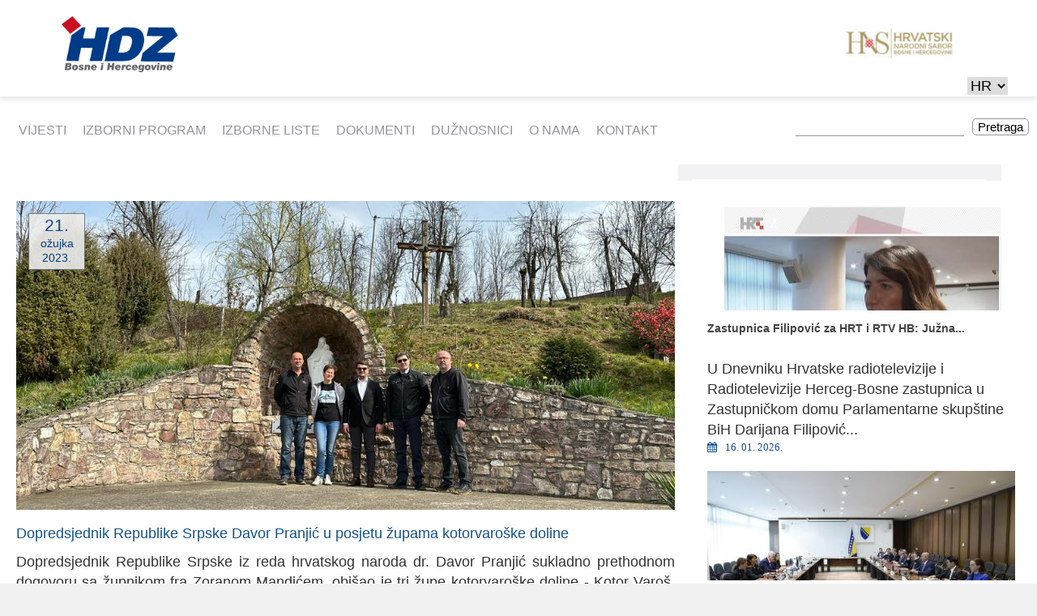

--- FILE ---
content_type: text/html; charset=utf-8
request_url: https://hdzbih.org/hr/node/7979
body_size: 8080
content:
<!DOCTYPE html>
<!--[if lt IE 7]><html class="lt-ie9 lt-ie8 lt-ie7" lang="hr" dir="ltr"><![endif]-->
<!--[if IE 7]><html class="lt-ie9 lt-ie8" lang="hr" dir="ltr"><![endif]-->
<!--[if IE 8]><html class="lt-ie9" lang="hr" dir="ltr"><![endif]-->
<!--[if gt IE 8]><!--><html lang="hr" dir="ltr" prefix="content: http://purl.org/rss/1.0/modules/content/ dc: http://purl.org/dc/terms/ foaf: http://xmlns.com/foaf/0.1/ og: http://ogp.me/ns# rdfs: http://www.w3.org/2000/01/rdf-schema# sioc: http://rdfs.org/sioc/ns# sioct: http://rdfs.org/sioc/types# skos: http://www.w3.org/2004/02/skos/core# xsd: http://www.w3.org/2001/XMLSchema#"><!--<![endif]-->
<head>
<meta charset="utf-8" />
<meta name="Generator" content="Drupal 7 (http://drupal.org)" />
<link rel="canonical" href="/hr/node/7979" />
<link rel="shortlink" href="/hr/node/7979" />
<meta name="viewport" content="width=device-width, initial-scale=1.0, user-scalable=yes" />
<meta name="MobileOptimized" content="width" />
<meta name="HandheldFriendly" content="1" />
<meta name="apple-mobile-web-app-capable" content="yes" />
<title>HDZ BiH</title>
<style>
@import url("https://hdzbih.org/modules/system/system.base.css?s8yjxf");
@import url("https://hdzbih.org/modules/system/system.menus.css?s8yjxf");
@import url("https://hdzbih.org/modules/system/system.messages.css?s8yjxf");
@import url("https://hdzbih.org/modules/system/system.theme.css?s8yjxf");
</style>
<style>
@import url("https://hdzbih.org/sites/all/modules/date/date_repeat_field/date_repeat_field.css?s8yjxf");
@import url("https://hdzbih.org/modules/field/theme/field.css?s8yjxf");
@import url("https://hdzbih.org/modules/node/node.css?s8yjxf");
@import url("https://hdzbih.org/modules/user/user.css?s8yjxf");
@import url("https://hdzbih.org/sites/all/modules/youtube/css/youtube.css?s8yjxf");
@import url("https://hdzbih.org/sites/all/modules/views/css/views.css?s8yjxf");
@import url("https://hdzbih.org/sites/all/modules/ckeditor/css/ckeditor.css?s8yjxf");
</style>
<style>
@import url("https://hdzbih.org/sites/all/modules/ctools/css/ctools.css?s8yjxf");
@import url("https://hdzbih.org/sites/all/modules/facebook_pull/facebook_pull.css?s8yjxf");
@import url("https://hdzbih.org/sites/all/libraries/fancybox/source/jquery.fancybox.css?s8yjxf");
@import url("https://hdzbih.org/sites/all/modules/panels/css/panels.css?s8yjxf");
@import url("https://hdzbih.org/sites/all/modules/responsive_menus/styles/meanMenu/meanmenu.min.css?s8yjxf");
@import url("https://hdzbih.org/sites/all/modules/lang_dropdown/lang_dropdown.css?s8yjxf");
@import url("https://hdzbih.org/sites/all/libraries/fontawesome/css/font-awesome.css?s8yjxf");
@import url("https://hdzbih.org/sites/all/libraries/superfish/css/superfish.css?s8yjxf");
@import url("https://hdzbih.org/sites/all/libraries/superfish/css/superfish-smallscreen.css?s8yjxf");
</style>
<style media="screen">
@import url("https://hdzbih.org/sites/all/themes/adaptivetheme/at_core/css/at.layout.css?s8yjxf");
@import url("https://hdzbih.org/sites/all/themes/hdz-bih/css/global.base.css?s8yjxf");
@import url("https://hdzbih.org/sites/all/themes/hdz-bih/css/global.styles.css?s8yjxf");
</style>
<link type="text/css" rel="stylesheet" href="https://hdzbih.org/sites/default/files/adaptivetheme/hdz_files/hdz.responsive.layout.css?s8yjxf" media="only screen" />
<link type="text/css" rel="stylesheet" href="https://hdzbih.org/sites/all/themes/hdz-bih/css/responsive.custom.css?s8yjxf" media="only screen" />
<link type="text/css" rel="stylesheet" href="https://hdzbih.org/sites/all/themes/hdz-bih/css/responsive.smalltouch.portrait.css?s8yjxf" media="only screen and (max-width:320px)" />
<link type="text/css" rel="stylesheet" href="https://hdzbih.org/sites/all/themes/hdz-bih/css/responsive.smalltouch.landscape.css?s8yjxf" media="only screen and (min-width:321px) and (max-width:580px)" />
<link type="text/css" rel="stylesheet" href="https://hdzbih.org/sites/all/themes/hdz-bih/css/responsive.tablet.portrait.css?s8yjxf" media="only screen and (min-width:581px) and (max-width:768px)" />
<link type="text/css" rel="stylesheet" href="https://hdzbih.org/sites/all/themes/hdz-bih/css/responsive.tablet.landscape.css?s8yjxf" media="only screen and (min-width:769px) and (max-width:1024px)" />
<link type="text/css" rel="stylesheet" href="https://hdzbih.org/sites/all/themes/hdz-bih/css/responsive.desktop.css?s8yjxf" media="only screen and (min-width:1025px)" />

<!--[if lt IE 9]>
<style media="screen">
@import url("https://hdzbih.org/sites/default/files/adaptivetheme/hdz_files/hdz.lt-ie9.layout.css?s8yjxf");
</style>
<![endif]-->
<script src="https://hdzbih.org/sites/all/modules/jquery_update/replace/jquery/1.12/jquery.min.js?v=1.12.4"></script>
<script src="https://hdzbih.org/misc/jquery-extend-3.4.0.js?v=1.12.4"></script>
<script src="https://hdzbih.org/misc/jquery-html-prefilter-3.5.0-backport.js?v=1.12.4"></script>
<script src="https://hdzbih.org/misc/jquery.once.js?v=1.2"></script>
<script src="https://hdzbih.org/misc/drupal.js?s8yjxf"></script>
<script src="https://hdzbih.org/sites/all/modules/jquery_update/js/jquery_browser.js?v=0.0.1"></script>
<script src="https://hdzbih.org/sites/all/modules/jquery_update/replace/ui/external/jquery.cookie.js?v=67fb34f6a866c40d0570"></script>
<script src="https://hdzbih.org/sites/all/modules/jquery_update/replace/jquery.form/4/jquery.form.min.js?v=4.2.1"></script>
<script src="https://hdzbih.org/misc/form-single-submit.js?v=7.99"></script>
<script src="https://hdzbih.org/misc/ajax.js?v=7.99"></script>
<script src="https://hdzbih.org/sites/all/modules/jquery_update/js/jquery_update.js?v=0.0.1"></script>
<script src="https://hdzbih.org/sites/all/modules/entityreference/js/entityreference.js?s8yjxf"></script>
<script src="https://hdzbih.org/sites/default/files/languages/hr_2dAFmQWC21JTCjQxb7crbR2Ym0NtNzFMEqwdUngaxCw.js?s8yjxf"></script>
<script src="http://maps.googleapis.com/maps/api/js?s8yjxf"></script>
<script src="https://www.hdzbih.org/sites/all/themes/hdz-bih/scripts/myscript.js?s8yjxf"></script>
<script src="https://hdzbih.org/sites/all/modules/fancybox/fancybox.js?s8yjxf"></script>
<script src="https://hdzbih.org/sites/all/libraries/fancybox/source/jquery.fancybox.pack.js?s8yjxf"></script>
<script src="https://hdzbih.org/sites/all/libraries/fancybox/lib/jquery.mousewheel-3.0.6.pack.js?s8yjxf"></script>
<script src="https://hdzbih.org/sites/all/modules/views/js/base.js?s8yjxf"></script>
<script src="https://hdzbih.org/misc/progress.js?v=7.99"></script>
<script src="https://hdzbih.org/sites/all/modules/views/js/ajax_view.js?s8yjxf"></script>
<script src="https://hdzbih.org/sites/all/modules/views_load_more/views_load_more.js?s8yjxf"></script>
<script src="https://hdzbih.org/sites/all/modules/responsive_menus/styles/meanMenu/jquery.meanmenu.min.js?s8yjxf"></script>
<script src="https://hdzbih.org/sites/all/modules/responsive_menus/styles/meanMenu/responsive_menus_mean_menu.js?s8yjxf"></script>
<script src="https://hdzbih.org/sites/all/modules/google_analytics/googleanalytics.js?s8yjxf"></script>
<script src="https://www.googletagmanager.com/gtag/js?id=UA-164017594-1"></script>
<script>window.dataLayer = window.dataLayer || [];function gtag(){dataLayer.push(arguments)};gtag("js", new Date());gtag("set", "developer_id.dMDhkMT", true);gtag("config", "UA-164017594-1", {"groups":"default","anonymize_ip":true});</script>
<script src="https://hdzbih.org/sites/all/modules/lang_dropdown/lang_dropdown.js?s8yjxf"></script>
<script src="https://hdzbih.org/sites/all/libraries/superfish/jquery.hoverIntent.minified.js?s8yjxf"></script>
<script src="https://hdzbih.org/sites/all/libraries/superfish/sfsmallscreen.js?s8yjxf"></script>
<script src="https://hdzbih.org/sites/all/libraries/superfish/supposition.js?s8yjxf"></script>
<script src="https://hdzbih.org/sites/all/libraries/superfish/superfish.js?s8yjxf"></script>
<script src="https://hdzbih.org/sites/all/libraries/superfish/supersubs.js?s8yjxf"></script>
<script src="https://hdzbih.org/sites/all/modules/superfish/superfish.js?s8yjxf"></script>
<script>jQuery.extend(Drupal.settings, {"basePath":"\/","pathPrefix":"hr\/","setHasJsCookie":0,"ajaxPageState":{"theme":"hdz","theme_token":"uMwYy6QuMStQ4Q-VDBEsw-0v7K1D0f-w6_ZdxOWum7E","jquery_version":"1.12","jquery_version_token":"3db0hA38q_LB3UpPlpScZd5swMaVFU9YnMLM-vqJM38","js":{"sites\/all\/modules\/jquery_update\/replace\/jquery\/1.12\/jquery.min.js":1,"misc\/jquery-extend-3.4.0.js":1,"misc\/jquery-html-prefilter-3.5.0-backport.js":1,"misc\/jquery.once.js":1,"misc\/drupal.js":1,"sites\/all\/modules\/jquery_update\/js\/jquery_browser.js":1,"sites\/all\/modules\/jquery_update\/replace\/ui\/external\/jquery.cookie.js":1,"sites\/all\/modules\/jquery_update\/replace\/jquery.form\/4\/jquery.form.min.js":1,"misc\/form-single-submit.js":1,"misc\/ajax.js":1,"sites\/all\/modules\/jquery_update\/js\/jquery_update.js":1,"sites\/all\/modules\/entityreference\/js\/entityreference.js":1,"public:\/\/languages\/hr_2dAFmQWC21JTCjQxb7crbR2Ym0NtNzFMEqwdUngaxCw.js":1,"http:\/\/maps.googleapis.com\/maps\/api\/js":1,"https:\/\/www.hdzbih.org\/sites\/all\/themes\/hdz-bih\/scripts\/myscript.js":1,"sites\/all\/modules\/fancybox\/fancybox.js":1,"sites\/all\/libraries\/fancybox\/source\/jquery.fancybox.pack.js":1,"sites\/all\/libraries\/fancybox\/lib\/jquery.mousewheel-3.0.6.pack.js":1,"sites\/all\/modules\/views\/js\/base.js":1,"misc\/progress.js":1,"sites\/all\/modules\/views\/js\/ajax_view.js":1,"sites\/all\/modules\/views_load_more\/views_load_more.js":1,"sites\/all\/modules\/responsive_menus\/styles\/meanMenu\/jquery.meanmenu.min.js":1,"sites\/all\/modules\/responsive_menus\/styles\/meanMenu\/responsive_menus_mean_menu.js":1,"sites\/all\/modules\/google_analytics\/googleanalytics.js":1,"https:\/\/www.googletagmanager.com\/gtag\/js?id=UA-164017594-1":1,"0":1,"sites\/all\/modules\/lang_dropdown\/lang_dropdown.js":1,"sites\/all\/libraries\/superfish\/jquery.hoverIntent.minified.js":1,"sites\/all\/libraries\/superfish\/sfsmallscreen.js":1,"sites\/all\/libraries\/superfish\/supposition.js":1,"sites\/all\/libraries\/superfish\/superfish.js":1,"sites\/all\/libraries\/superfish\/supersubs.js":1,"sites\/all\/modules\/superfish\/superfish.js":1},"css":{"modules\/system\/system.base.css":1,"modules\/system\/system.menus.css":1,"modules\/system\/system.messages.css":1,"modules\/system\/system.theme.css":1,"sites\/all\/modules\/date\/date_repeat_field\/date_repeat_field.css":1,"modules\/field\/theme\/field.css":1,"modules\/node\/node.css":1,"modules\/user\/user.css":1,"sites\/all\/modules\/youtube\/css\/youtube.css":1,"sites\/all\/modules\/views\/css\/views.css":1,"sites\/all\/modules\/ckeditor\/css\/ckeditor.css":1,"sites\/all\/modules\/ctools\/css\/ctools.css":1,"sites\/all\/modules\/facebook_pull\/facebook_pull.css":1,"sites\/all\/libraries\/fancybox\/source\/jquery.fancybox.css":1,"sites\/all\/modules\/panels\/css\/panels.css":1,"sites\/all\/modules\/responsive_menus\/styles\/meanMenu\/meanmenu.min.css":1,"sites\/all\/modules\/lang_dropdown\/lang_dropdown.css":1,"sites\/all\/libraries\/fontawesome\/css\/font-awesome.css":1,"sites\/all\/libraries\/superfish\/css\/superfish.css":1,"sites\/all\/libraries\/superfish\/css\/superfish-smallscreen.css":1,"sites\/all\/themes\/adaptivetheme\/at_core\/css\/at.layout.css":1,"sites\/all\/themes\/hdz-bih\/css\/global.base.css":1,"sites\/all\/themes\/hdz-bih\/css\/global.styles.css":1,"public:\/\/adaptivetheme\/hdz_files\/hdz.responsive.layout.css":1,"sites\/all\/themes\/hdz-bih\/css\/responsive.custom.css":1,"sites\/all\/themes\/hdz-bih\/css\/responsive.smalltouch.portrait.css":1,"sites\/all\/themes\/hdz-bih\/css\/responsive.smalltouch.landscape.css":1,"sites\/all\/themes\/hdz-bih\/css\/responsive.tablet.portrait.css":1,"sites\/all\/themes\/hdz-bih\/css\/responsive.tablet.landscape.css":1,"sites\/all\/themes\/hdz-bih\/css\/responsive.desktop.css":1,"public:\/\/adaptivetheme\/hdz_files\/hdz.lt-ie9.layout.css":1}},"fancybox":[],"views":{"ajax_path":"\/hr\/views\/ajax","ajaxViews":{"views_dom_id:8b7fc9d6deb4e6e168ced36abaa30401":{"view_name":"vijesti","view_display_id":"block_7","view_args":"7979","view_path":"node\/7979","view_base_path":null,"view_dom_id":"8b7fc9d6deb4e6e168ced36abaa30401","pager_element":0},"views_dom_id:f6f393f3d3ad88e15b0497915b670a70":{"view_name":"vijesti","view_display_id":"block_8","view_args":"7979","view_path":"node\/7979","view_base_path":null,"view_dom_id":"f6f393f3d3ad88e15b0497915b670a70","pager_element":0}}},"urlIsAjaxTrusted":{"\/hr\/views\/ajax":true,"\/hr\/search-news":true,"\/hr\/node\/7979":true},"responsive_menus":[{"selectors":"#block-menu-menu-glavni-meni","container":"body","trigger_txt":"\u003Cspan \/\u003E\u003Cspan \/\u003E\u003Cspan \/\u003E","close_txt":"X","close_size":"18px","position":"right","media_size":"751","show_children":"1","expand_children":"1","expand_txt":"+","contract_txt":"-","remove_attrs":"1","responsive_menus_style":"mean_menu"}],"googleanalytics":{"account":["UA-164017594-1"],"trackOutbound":1,"trackMailto":1,"trackDownload":1,"trackDownloadExtensions":"7z|aac|arc|arj|asf|asx|avi|bin|csv|doc(x|m)?|dot(x|m)?|exe|flv|gif|gz|gzip|hqx|jar|jpe?g|js|mp(2|3|4|e?g)|mov(ie)?|msi|msp|pdf|phps|png|ppt(x|m)?|pot(x|m)?|pps(x|m)?|ppam|sld(x|m)?|thmx|qtm?|ra(m|r)?|sea|sit|tar|tgz|torrent|txt|wav|wma|wmv|wpd|xls(x|m|b)?|xlt(x|m)|xlam|xml|z|zip"},"superfish":{"1":{"id":"1","sf":{"animation":{"opacity":"show","height":"show"},"speed":"fast"},"plugins":{"smallscreen":{"mode":"window_width","breakpointUnit":"px","expandText":"Ra\u0161iri","collapseText":"Sa\u017emi","title":"\u003Ci class=\u0022fa fa-bars\u0022 aria-hidden=\u0022true\u0022\u003E\u003C\/i\u003E"},"supposition":true,"supersubs":true}}},"adaptivetheme":{"hdz":{"layout_settings":{"bigscreen":"three-col-grail","tablet_landscape":"three-col-grail","tablet_portrait":"one-col-vert","smalltouch_landscape":"one-col-vert","smalltouch_portrait":"one-col-stack"},"media_query_settings":{"bigscreen":"only screen and (min-width:1025px)","tablet_landscape":"only screen and (min-width:769px) and (max-width:1024px)","tablet_portrait":"only screen and (min-width:581px) and (max-width:768px)","smalltouch_landscape":"only screen and (min-width:321px) and (max-width:580px)","smalltouch_portrait":"only screen and (max-width:320px)"}}}});</script>
<!--[if lt IE 9]>
<script src="https://hdzbih.org/sites/all/themes/adaptivetheme/at_core/scripts/html5.js?s8yjxf"></script>
<![endif]-->
</head>
<body class="html not-front not-logged-in no-sidebars page-node page-node- page-node-7979 node-type-vijesti i18n-hr site-name-hidden atr-7.x-3.x atv-7.x-3.2 lang-hr site-name-hdz-bih section-node">
  <div id="skip-link" class="nocontent">
    <a href="#main-content" class="element-invisible element-focusable">Skoči na glavni sadržaj</a>
  </div>
    <div id="page-wrapper">
  <div id="page" class="page">

    
    <div id="header-wrapper">
      <div class="container clearfix">
        <header id="header" class="clearfix" role="banner">

                      <!-- start: Branding -->
            <div id="branding" class="branding-elements clearfix">

                              <div id="logo">
                  <a href="/hr"><img class="site-logo" typeof="foaf:Image" src="https://hdzbih.org/sites/default/files/Group%202.png" alt="HDZ BiH" /></a>                </div>
              
                              <!-- start: Site name and Slogan -->
                <div class="element-invisible h-group" id="name-and-slogan">

                                      <h1 class="element-invisible" id="site-name"><a href="/hr" title="Naslovnica">HDZ BiH</a></h1>
                  
                  
                </div><!-- /end #name-and-slogan -->
              

            </div><!-- /end #branding -->
          
        <div class="region region-header"><div class="region-inner clearfix"><div id="block-block-51" class="block block-block no-title odd first block-count-1 block-region-header block-51" ><div class="block-inner clearfix">  
  
  <div class="block-content content"><div class="header-logos-wrapper"><a href="http://hnsbih.org/"><img src="https://hdzbih.org/sites/all/themes/hdz-bih/css/images/HNS.png" /></a></div></div>
  </div></div><section id="block-lang-dropdown-language" class="block block-lang-dropdown even last block-count-2 block-region-header block-language" ><div class="block-inner clearfix">  
      <h2 class="block-title">Jezici</h2>
  
  <div class="block-content content"><form class="lang_dropdown_form language" id="lang_dropdown_form_language" action="/hr/node/7979" method="post" accept-charset="UTF-8"><div><div class="form-item form-type-select form-item-lang-dropdown-select">
 <select class="lang-dropdown-select-element form-select" id="lang-dropdown-select-language" style="width:50px" name="lang_dropdown_select"><option value="hr" selected="selected">HR</option></select>
</div>
<input type="hidden" name="hr" value="/hr/node/7979" />
<noscript><div>
<input type="submit" id="edit-submit" name="op" value="Idi" class="form-submit" />
</div></noscript><input type="hidden" name="form_build_id" value="form-5TLX4AbEzGv1vKkLT9FxR2uy8Fql4eRSMWPdfEGyRC8" />
<input type="hidden" name="form_id" value="lang_dropdown_form" />
</div></form></div>
  </div></section></div></div>
        </header>
      </div>
    </div>

          <div id="nav-wrapper">
        <div class="container clearfix">
          <div id="menu-bar" class="nav clearfix"><nav id="block-superfish-1" class="block block-superfish menu-wrapper menu-bar-wrapper clearfix odd first block-count-3 block-region-menu-bar block-1" >  
      <h2 class="element-invisible block-title">Main menu</h2>
  
  <ul  id="superfish-1" class="menu sf-menu sf-main-menu sf-horizontal sf-style-none sf-total-items-7 sf-parent-items-0 sf-single-items-7"><li id="menu-871-1" class="first odd sf-item-1 sf-depth-1 sf-no-children"><a href="/hr/novosti" title="" class="sf-depth-1">Vijesti</a></li><li id="menu-1068-1" class="middle even sf-item-2 sf-depth-1 sf-no-children"><a href="/hr/ravnopravnost-i-nediskriminacija" title="" class="sf-depth-1">IZBORNI PROGRAM</a></li><li id="menu-1076-1" class="middle odd sf-item-3 sf-depth-1 sf-no-children"><a href="/hr/hrvatski-clan-predsjednistva" title="" class="sf-depth-1">Izborne liste</a></li><li id="menu-882-1" class="middle even sf-item-4 sf-depth-1 sf-no-children"><a href="/hr/dokumenti" title="" class="sf-depth-1">Dokumenti</a></li><li id="menu-873-1" class="middle odd sf-item-5 sf-depth-1 sf-no-children"><a href="/hr/predsjednik" title="" class="sf-depth-1">Dužnosnici</a></li><li id="menu-874-1" class="middle even sf-item-6 sf-depth-1 sf-no-children"><a href="/hr/vizija-misija" title="" class="sf-depth-1">O nama</a></li><li id="menu-881-1" class="last odd sf-item-7 sf-depth-1 sf-no-children"><a href="/hr/prikljucite-se" title="" class="sf-depth-1">Kontakt</a></li></ul>
  </nav><div id="block-views-exp-search-news-page" class="block block-views no-title menu-wrapper menu-bar-wrapper clearfix even last block-count-4 block-region-menu-bar block--exp-search-news-page" >  
  
  <form action="/hr/search-news" method="get" id="views-exposed-form-search-news-page" accept-charset="UTF-8"><div><div class="views-exposed-form">
  <div class="views-exposed-widgets clearfix">
          <div id="edit-search-api-views-fulltext-wrapper" class="views-exposed-widget views-widget-filter-search_api_views_fulltext">
                  <label for="edit-search-api-views-fulltext">
            Fulltext search          </label>
                        <div class="views-widget">
          <div class="form-item form-type-textfield form-item-search-api-views-fulltext">
 <input type="text" id="edit-search-api-views-fulltext" name="search_api_views_fulltext" value="" size="30" maxlength="128" class="form-text" />
</div>
        </div>
              </div>
                    <div class="views-exposed-widget views-submit-button">
      <input type="submit" id="edit-submit-search-news" value="Pretraga" class="form-submit" />    </div>
      </div>
</div>
</div></form>
  </div></div>                            </div>
      </div>
    
    
    
    
    <div id="content-wrapper"><div class="container">
      <div id="columns"><div class="columns-inner clearfix">
        <div id="content-column"><div class="content-inner">

          
          <div id="main-content">

            
            
                          <div id="content">
                <div id="block-block-19" class="block block-block no-title odd first block-count-5 block-region-content block-19" >  
  
  <div id="my-loader"></div>
  </div><div id="block-system-main" class="block block-system no-title even last block-count-6 block-region-content block-main" >  
  
  <div class="two-66-33 at-panel panel-display clearfix" >
    <div class="region region-two-66-33-first">
    <div class="region-inner clearfix">
      <section class="panel-pane pane-views pane-vijesti block">
  <div class="block-inner clearfix">
    
              <h2 class="pane-title block-title">Vijesti Node</h2>
        
    
    <div class="block-content">
      <div class="view view-vijesti view-id-vijesti view-display-id-block_7 view-dom-id-8b7fc9d6deb4e6e168ced36abaa30401">
        
  
  
      <div class="view-content">
        <div class="views-row views-row-1 views-row-odd views-row-first views-row-last">
      
  <div class="views-field views-field-nothing">        <span class="field-content"><div class="vijest-block-node">
<div class="vijest-slika-node">
<div class="vijest-datum-node">
<span><span  property="dc:date" datatype="xsd:dateTime" content="2023-03-21T18:15:15+01:00" class="date-display-single">21.</span></span>
<span  property="dc:date" datatype="xsd:dateTime" content="2023-03-21T18:15:15+01:00" class="date-display-single">ožujka 2023.</span>
</div>
<img typeof="foaf:Image" class="image-style-1024x480" src="https://hdzbih.org/sites/default/files/styles/1024x480/public/vijesti-slike/IMG-20230321-WA0012.jpg?itok=8ppxfTgR" width="1024" height="480" alt="" />
</div>
<div class="vijest-sadrzaj-node">
<div class="vijest-naslov-node">
Dopredsjednik Republike Srpske Davor Pranjić u posjetu župama kotorvaroške doline
</div>

<div class="vijest-text-node">
<p class="rtejustify">Dopredsjednik Republike Srpske iz reda hrvatskog naroda dr. Davor Pranjić sukladno prethodnom dogovoru sa župnikom fra Zoranom Mandićem, obišao je tri župe kotorvaroške doline - Kotor Varoš, Vrbanjci i Sokoline zajedno s generalnim konzulom Zoranom Piličićem.</p>
<p class="rtejustify">U župama u kojima je nekad živjelo oko 11 000 Hrvata, a danas ih ima dvjestotinjak, susreo se s ljudima koji i danas neumorno rade, grade i podižu obitelji na svojoj rodnoj grudi. Mjesta koja je posjetio bila su Slatina, Bašćina, Zabrđe, Šibovi, Bilice, Plitska, Vrbanjci i Sokoline.</p>
<p class="rtejustify">„Tijekom posjeta upoznao sam brojne mještane, a posebno mi je drago što sam upoznao Maru i Iliju, bračni par koji je iznjedrio osmero djece. I dalje vedri duhom ne žale se da im je loše, nego zahvaljuju za sve dobro koje su primili i koje su svojim rukama, možda sada umornim i nejakim, sačuvali i obranili iz ljubavi.“, kazao je dopredsjednik Pranjić.</p>
<p class="rtejustify">Primjer ustrajnosti i ljubavi prema rodnom kraju je i gospođa Perka nastanjena u iseljenom hrvatskom selu Plitska. Odlučna u svom ostanku, u razgovoru je skrenula pažnju na poteškoće s kojima se susreće, a koje su ponajprije vezane uz putnu infrastrukturu te ilegalnu sječu šuma. Navedeni problemi muče i druge hrvatske žitelje kotorvaroške doline uz svakodnevne izazove s kojima se susreću, a traže uključenost svih institucija u njihovom rješavanju.</p>
<p class="rtejustify">„Izlazak na teren i upoznavanje svih mjesta u kojima živi naš narod jedna je od zadaća na koje sam se obvezao i prije stupanja na dužnost dopredsjednika. Moja sljedeća zadaća je pronaći rješenja i modele kojima ću pomoći svom narodu, naravno uz suradnju i komunikaciju s lokalnim i državnim institucijama“, zaključio je dopredsjednik Pranjić nakon posjeta.</p>
<p class="rtejustify"><em><span style="font-size:12px">(Ured dopredsjednika RS-a)</span></em></p>

</div>
<div class="vijesti-dokument">
<a href="" target="_blank"></a>
<div> </div>
<div> </div>
</div>
<div class="vijesti-galerija-node">
<a href="https://hdzbih.org/sites/default/files/Galerije/IMG-20230321-WA0006.jpg" title="Dopredsjednik Republike Srpske Davor Pranjić u posjetu župama kotorvaroške doline" class="fancybox" data-fancybox-group="gallery-post-7979"><img typeof="foaf:Image" class="image-style-380x220" src="https://hdzbih.org/sites/default/files/styles/380x220/public/Galerije/IMG-20230321-WA0006.jpg?itok=7cKgbFbp" width="380" height="220" alt="" title="" /></a><a href="https://hdzbih.org/sites/default/files/Galerije/IMG-20230321-WA0007.jpg" title="Dopredsjednik Republike Srpske Davor Pranjić u posjetu župama kotorvaroške doline" class="fancybox" data-fancybox-group="gallery-post-7979"><img typeof="foaf:Image" class="image-style-380x220" src="https://hdzbih.org/sites/default/files/styles/380x220/public/Galerije/IMG-20230321-WA0007.jpg?itok=43NSelA_" width="380" height="220" alt="" title="" /></a><a href="https://hdzbih.org/sites/default/files/Galerije/IMG-20230321-WA0008.jpg" title="Dopredsjednik Republike Srpske Davor Pranjić u posjetu župama kotorvaroške doline" class="fancybox" data-fancybox-group="gallery-post-7979"><img typeof="foaf:Image" class="image-style-380x220" src="https://hdzbih.org/sites/default/files/styles/380x220/public/Galerije/IMG-20230321-WA0008.jpg?itok=1O6Nwq1E" width="380" height="220" alt="" title="" /></a><a href="https://hdzbih.org/sites/default/files/Galerije/IMG-20230321-WA0009.jpg" title="Dopredsjednik Republike Srpske Davor Pranjić u posjetu župama kotorvaroške doline" class="fancybox" data-fancybox-group="gallery-post-7979"><img typeof="foaf:Image" class="image-style-380x220" src="https://hdzbih.org/sites/default/files/styles/380x220/public/Galerije/IMG-20230321-WA0009.jpg?itok=C7YdY3xS" width="380" height="220" alt="" title="" /></a><a href="https://hdzbih.org/sites/default/files/Galerije/IMG-20230321-WA0010.jpg" title="Dopredsjednik Republike Srpske Davor Pranjić u posjetu župama kotorvaroške doline" class="fancybox" data-fancybox-group="gallery-post-7979"><img typeof="foaf:Image" class="image-style-380x220" src="https://hdzbih.org/sites/default/files/styles/380x220/public/Galerije/IMG-20230321-WA0010.jpg?itok=acn8yKKK" width="380" height="220" alt="" title="" /></a><a href="https://hdzbih.org/sites/default/files/Galerije/IMG-20230321-WA0011.jpg" title="Dopredsjednik Republike Srpske Davor Pranjić u posjetu župama kotorvaroške doline" class="fancybox" data-fancybox-group="gallery-post-7979"><img typeof="foaf:Image" class="image-style-380x220" src="https://hdzbih.org/sites/default/files/styles/380x220/public/Galerije/IMG-20230321-WA0011.jpg?itok=KJteacR7" width="380" height="220" alt="" title="" /></a><a href="https://hdzbih.org/sites/default/files/Galerije/IMG-20230321-WA0012.jpg" title="Dopredsjednik Republike Srpske Davor Pranjić u posjetu župama kotorvaroške doline" class="fancybox" data-fancybox-group="gallery-post-7979"><img typeof="foaf:Image" class="image-style-380x220" src="https://hdzbih.org/sites/default/files/styles/380x220/public/Galerije/IMG-20230321-WA0012.jpg?itok=BIaw_VJs" width="380" height="220" alt="" title="" /></a>
</div>
</div>
</div></span>  </div>  </div>
    </div>
  
  
  
  
  
  
</div>    </div>

    
    
  </div>
</section>
    </div>
  </div>
  <div class="region region-two-66-33-second">
    <div class="region-inner clearfix">
      <section class="panel-pane pane-views pane-vijesti block">
  <div class="block-inner clearfix">
    
              <h2 class="pane-title block-title"><a class="vijesti-title" href="izdvajamo">Izdvajamo</a></h2>
        
    
    <div class="block-content">
      <div class="view view-vijesti view-id-vijesti view-display-id-block_8 view-dom-id-f6f393f3d3ad88e15b0497915b670a70">
        
  
  
      <div class="view-content">
        <div class="views-row views-row-1 views-row-odd views-row-first">
      
  <div class="views-field views-field-nothing">        <span class="field-content"><div class="vijest-block">
<div class="vijest-slika">
<a href="/hr/node/10465"><img typeof="foaf:Image" class="image-style-380x220" src="https://hdzbih.org/sites/default/files/styles/380x220/public/vijesti-slike/IMG_6557_0.jpeg?itok=vSXIGFuo" width="380" height="220" alt="" /></a>
</div>
<div class="vijest-sadrzaj">
<div class="vijest-naslov">
<a href="/hr/node/10465">Zastupnica Filipović za HRT i RTV HB: Južna...</a>
</div>
<div class="vijest-text">
U Dnevniku Hrvatske radiotelevizije i Radiotelevizije Herceg-Bosne zastupnica u Zastupničkom domu Parlamentarne skupštine BiH Darijana Filipović...
</div>
<div class="vijest-datum">
<i class="fa fa-calendar" aria-hidden="true"><span  property="dc:date" datatype="xsd:dateTime" content="2026-01-16T21:15:00+01:00" class="date-display-single">16. 01. 2026.</span></i>

</div>
</div>
</div></span>  </div>  </div>
  <div class="views-row views-row-2 views-row-even">
      
  <div class="views-field views-field-nothing">        <span class="field-content"><div class="vijest-block">
<div class="vijest-slika">
<a href="/hr/node/10464"><img typeof="foaf:Image" class="image-style-380x220" src="https://hdzbih.org/sites/default/files/styles/380x220/public/vijesti-slike/Dopredsjedatelj_BECHTEL_USTDA%208.jpeg?itok=X2g-ubSD" width="380" height="220" alt="" /></a>
</div>
<div class="vijest-sadrzaj">
<div class="vijest-naslov">
<a href="/hr/node/10464">Dopredsjedatelj Doma naroda dr. Čović održao...</a>
</div>
<div class="vijest-text">
Dopredsjedatelj Doma naroda Parlamentarne skupštine Bosne i Hercegovine dr. Dragan Čović održao je danas sastanak s izaslanstvom tvrtke BECHTEL, na...
</div>
<div class="vijest-datum">
<i class="fa fa-calendar" aria-hidden="true"><span  property="dc:date" datatype="xsd:dateTime" content="2026-01-16T16:45:45+01:00" class="date-display-single">16. 01. 2026.</span></i>

</div>
</div>
</div></span>  </div>  </div>
  <div class="views-row views-row-3 views-row-odd">
      
  <div class="views-field views-field-nothing">        <span class="field-content"><div class="vijest-block">
<div class="vijest-slika">
<a href="/hr/node/10462"><img typeof="foaf:Image" class="image-style-380x220" src="https://hdzbih.org/sites/default/files/styles/380x220/public/vijesti-slike/3c500a12-7593-4d58-ab13-046715e325c3_0.jpeg?itok=NKNelPFo" width="380" height="220" alt="" /></a>
</div>
<div class="vijest-sadrzaj">
<div class="vijest-naslov">
<a href="/hr/node/10462">Dopredsjedatelj Čović održao sastanak s...</a>
</div>
<div class="vijest-text">
Dopredsjedatelj Doma naroda Parlamentarne skupštine Bosne i Hercegovine dr. Dragan Čović&nbsp;i zastupnica u Zastupničkom domu Parlamentarne...
</div>
<div class="vijest-datum">
<i class="fa fa-calendar" aria-hidden="true"><span  property="dc:date" datatype="xsd:dateTime" content="2026-01-16T11:45:00+01:00" class="date-display-single">16. 01. 2026.</span></i>

</div>
</div>
</div></span>  </div>  </div>
  <div class="views-row views-row-4 views-row-even views-row-last">
      
  <div class="views-field views-field-nothing">        <span class="field-content"><div class="vijest-block">
<div class="vijest-slika">
<a href="/hr/node/10459"><img typeof="foaf:Image" class="image-style-380x220" src="https://hdzbih.org/sites/default/files/styles/380x220/public/vijesti-slike/Paxa%20Dola%20.jpeg?itok=ro89EOjs" width="380" height="220" alt="" /></a>
</div>
<div class="vijest-sadrzaj">
<div class="vijest-naslov">
<a href="/hr/node/10459">Čović, Filipović i Milas o suradnji i strateškim...</a>
</div>
<div class="vijest-text">
U Mostaru je danas održan sastanak predsjednika Hrvatskog narodnog sabora BiH dr. Dragana Čovića i zastupnice u Zastupničkom domu Parlamentarne...
</div>
<div class="vijest-datum">
<i class="fa fa-calendar" aria-hidden="true"><span  property="dc:date" datatype="xsd:dateTime" content="2026-01-14T14:45:00+01:00" class="date-display-single">14. 01. 2026.</span></i>

</div>
</div>
</div></span>  </div>  </div>
    </div>
  
  
  
  
  
  
</div>    </div>

    
    
  </div>
</section>
    </div>
  </div>
  </div>

  </div>              </div>
            
            
            
          </div>

          
        </div></div>

                
      </div></div>
    </div></div>

    
          <div id="footer-wrapper">
        <div class="container clearfix">
          <footer id="footer" class="clearfix" role="contentinfo">
            <div class="region region-footer"><div class="region-inner clearfix"><div id="block-block-38" class="block block-block no-title odd first block-count-7 block-region-footer block-38" ><div class="block-inner clearfix">  
  
  <div class="block-content content"><div class="prikljuci-wrapper">
<div class="prikljuci-tekst">
<div class="prikljuci-title">Priključi se, učlani ili volontiraj</div>
<div class="prikljuci-desc">Sudjeluj u kreiranju i sukreiranju svoje budućnosti</div>
</div>
<div class="sim-button"><a href="https://hdzbih.org/hr/prikljucite-se">PRIKLJUČI SE</a></div>
</div></div>
  </div></div><div id="block-block-27" class="block block-block no-title even block-count-8 block-region-footer block-27" ><div class="block-inner clearfix">  
  
  <div class="block-content content"><div class="footer">
		<div class="container">
			<div class="row">
			
			
				<div class="col-xs-3 links hidden-xs ">
					<div class="wrap">
						<h3>Program</h3>
						<ul>
						
							<li><a href="ravnopravnost-i-nediskriminacija">Ravnopravnost i nediskriminacija konstitutivnih naroda i svih drugih građana</a></li>
						
							<li><a href="gospodarski-razvoj-i-pametan-rast">Gospodarski razvoj i pametan rast</a></li>
						
							<li><a href="drustveni-razvoj-i-transformacija">Društveni razvoj i transformacija</a></li>
						
							<li><a href="demografska-revitalizacija-i-kvalitetan-zivot">Demografska revitalizacija i kvalitetan život </a></li>
						
							<li><a href="sigurno-i-stabilno-okruzenje">Sigurno i stabilno okruženje</a></li>						
						</ul>
					</div>
				</div>
			
			
				<div class="col-xs-3 links hidden-xs ">
					<div class="wrap">
						<h3>Ljudi</h3>
						<ul>
						
							<li><a href="predsjednik"> Predsjednik</a></li>
						
							<li><a href="predsjednistvo"> Predsjedništvo</a></li>
						
							<li><a href="središnji-odbor"> Središnji odbor</a></li>
						
							<li><a href="nadzorni-odbor"> Nadzorni odbor</a></li>
						
							<li><a href="duznosnici-HDZ"> Dužnosnici HDZ BiH</a></li>
						
						</ul>
					</div>
				</div>
			
			
				<div class="col-xs-3 links hidden-xs ">
					<div class="wrap">
						<h3>Novosti</h3>
						<ul>
<li><a href="novosti/izdvajamo"> Izdvajamo</a></li>						

							<li><a href="novosti/bih"> BiH</a></li>
						
							<li><a href="novosti/entiteti"> Entiteti (FBiH i RS)</a></li>
						
							<li><a href="novosti/organizacije">Organizacije HDZ-a BiH</a></li>
						
							
						
							<li><a href="novosti/distrikt"> Distrikt</a></li>
						
						</ul>
					</div>
				</div>
			
			
				<div class="col-xs-3 links hidden-xs last">
					<div class="wrap">
						<h3>Upoznajte nas</h3>
						<ul>
						
							<li><a href="vizija-misija"> Vizija i misija</a></li>
						
							<li><a href="program-statut">Program i statut HDZ BiH</a></li>
						
							<li><a href="povijest-stranke"> Povijest stranke</a></li>
						
							<li><a href="zajednica-zena"> Zajednica žena HDZ BiH</a></li>
						
							<li><a href="mladez"> Mladež HDZ BiH</a></li>
						
							<li><a href="politicka-akademija"> Politička akademija</a></li>

<li><a href="utemeljitelji"> Klub utemeljitelja HDZ-a BiH</a></li>
						
						</ul>
					</div>
				</div>
				
				
				
				
			</div>
			
		</div>
	</div></div>
  </div></div><div id="block-block-31" class="block block-block no-title odd block-count-9 block-region-footer block-31" ><div class="block-inner clearfix">  
  
  <div class="block-content content"><style>
.view-stati-ne-stranice .views-field-title{
    color: #1976a6;
    font-size: 2em;
border-bottom:1px solid #b6b6b6;
} 
.view.view-vijesti.view-id-vijesti.view-display-id-block_9 .vijest-text{
min-height:unset;
padding-bottom:10px;
}
.banner-desni img{
    border: 1px solid #959595;
    border-top: 0;
}
.view.view-vijesti.view-id-vijesti .vijest-naslov a{
    overflow: hidden;
    text-overflow: ellipsis;
    display: -webkit-box;
    -webkit-box-orient: vertical;
    -webkit-line-clamp: 2;
    line-height: 25px;
    max-height: 50px;
}
</style></div>
  </div></div><div id="block-block-36" class="block block-block no-title even last block-count-10 block-region-footer block-36" ><div class="block-inner clearfix">  
  
  <div class="block-content content">	<div class="col-xs-12 col-md-8 copyright">
					<span style="font-size:14px;">Copyright HDZ BiH | Sva prava pridržana.</span>
				</div>
</div>
  </div></div></div></div>                      </footer>
        </div>
      </div>
    
  </div>
</div>
  </body>
</html>


--- FILE ---
content_type: application/javascript
request_url: https://hdzbih.org/sites/default/files/languages/hr_2dAFmQWC21JTCjQxb7crbR2Ym0NtNzFMEqwdUngaxCw.js?s8yjxf
body_size: 1676
content:
Drupal.locale = { 'pluralFormula': function ($n) { return Number((((($n%10)==1)&&(($n%100)!=11))?(0):((((($n%10)>=2)&&(($n%10)<=4))&&((($n%100)<10)||(($n%100)>=20)))?(1):2))); }, 'strings': {"":{"An AJAX HTTP error occurred.":"Do\u0161lo je do AJAX HTTP gre\u0161ke.","HTTP Result Code: !status":"HTTP k\u00f4d: !status","An AJAX HTTP request terminated abnormally.":"AJAX HTTP zahtjev je nenormalno zavr\u0161io.","Debugging information follows.":"Slijede debug informacije.","Path: !uri":"Putanja: !uri","StatusText: !statusText":"StatusTekst: !statusText","ResponseText: !responseText":"ResponseText: !responseText","ReadyState: !readyState":"ReadyState: !readyState","Please wait...":"Molimo pri\u010dekajte...","Loading":"U\u010ditavanje","(active tab)":"(aktivna oznaka)","Hide":"Sakrij","Show":"Prika\u017ei","Show shortcuts":"Prika\u017ei kratice","Hide shortcuts":"Sakrij kratice","Edit":"Uredi","Requires a title":"Naziv je nu\u017ean","Not published":"Nije objavljeno","Don\u0027t display post information":"Ne prikazuj informacije o unosu","Select all rows in this table":"Ozna\u010dite sve redove u tablici","Deselect all rows in this table":"Poni\u0161ti izbor svih redova u ovoj tablici","Re-order rows by numerical weight instead of dragging.":"Prerasporedi redove po broj\u010danoj te\u017eini umjesto povla\u010denja.","Show row weights":"Prika\u017ei te\u017einu redova","Hide row weights":"Sakrij te\u017einu redova","Drag to re-order":"Povucite kako bi prerasporedili","Changes made in this table will not be saved until the form is submitted.":"Promjene u ovoj tablici ne\u0107e biti spremljene dok se obrazac ne otpremi.","Size":"Veli\u010dina","Disabled":"Onemogu\u0107eno","Enabled":"Omogu\u0107eno","Add":"Dodaj","Done":"Gotovo","Status":"Status","Configure":"Prilagodi","Other":"Ostalo","Next":"Sljede\u0107i","Sunday":"nedjelja","Monday":"ponedjeljak","Tuesday":"utorak","Wednesday":"srijeda","Thursday":"\u010detvrtak","Friday":"petak","Saturday":"subota","Filename":"Naziv datoteke","N\/A":"N\/D","This field is required.":"Nu\u017eno polje.","Prev":"Predhodni","Mon":"pon","Tue":"uto","Wed":"sri","Thu":"\u010det","Fri":"pet","Sat":"sub","Sun":"ned","January":"sije\u010dnja","February":"velja\u010de","March":"o\u017eujka","April":"travnja","May":"svibnja","June":"lipnja","July":"srpnja","August":"kolovoza","September":"rujna","October":"listopada","November":"studenog","December":"prosinca","Today":"Danas","Jan":"sij","Feb":"velj","Apr":"tra","Jun":"lip","Jul":"srp","Aug":"kol","Sep":"ruj","Oct":"lis","Nov":"stu","Dec":"pro","Su":"ne","Mo":"po","Tu":"ut","We":"sr","Th":"\u010de","Fr":"pe","Sa":"su","mm\/dd\/yy":"mm\/dd\/gg","By @name on @date":"Od @name u @date","By @name":"Od @name","Not in menu":"Nije u izborniku","Alias: @alias":"Nadimak: @alias","No alias":"Nema nadimka","New revision":"Nova revizija","The changes to these blocks will not be saved until the \u003Cem\u003ESave blocks\u003C\/em\u003E button is clicked.":"Promjene na ovim blokovima ne\u0107e biti spremljene sve dok ne kliknete gumb \u003Cem\u003ESpremi blokove\u003C\/em\u003E.","This permission is inherited from the authenticated user role.":"Ovo dopu\u0161tenje je naslije\u0111eno iz korisni\u010dke uloge.","No revision":"Nema revizije","Not restricted":"Nije ograni\u010deno","Not customizable":"Nije prilagodljivo","Restricted to certain pages":"Ograni\u010deno na odre\u0111ene stranice","The block cannot be placed in this region.":"Blok ne mo\u017ee biti postavljen u ovu regiju.","Customize dashboard":"Prilagodi nadzornu plo\u010du","Hide summary":"Sakrij sa\u017eetak","Edit summary":"Uredi sa\u017eetak","@title dialog":"@title dijalog","The selected file %filename cannot be uploaded. Only files with the following extensions are allowed: %extensions.":"Odabrana datoteka %filename nije mogla biti otpremljena. Samo datoteke sa sljede\u0107im nastavcima su dopu\u0161tene: %extensions.","Autocomplete popup":"Isko\u010dnik samodovr\u0161etka","Searching for matches...":"Tra\u017eim..."}} };